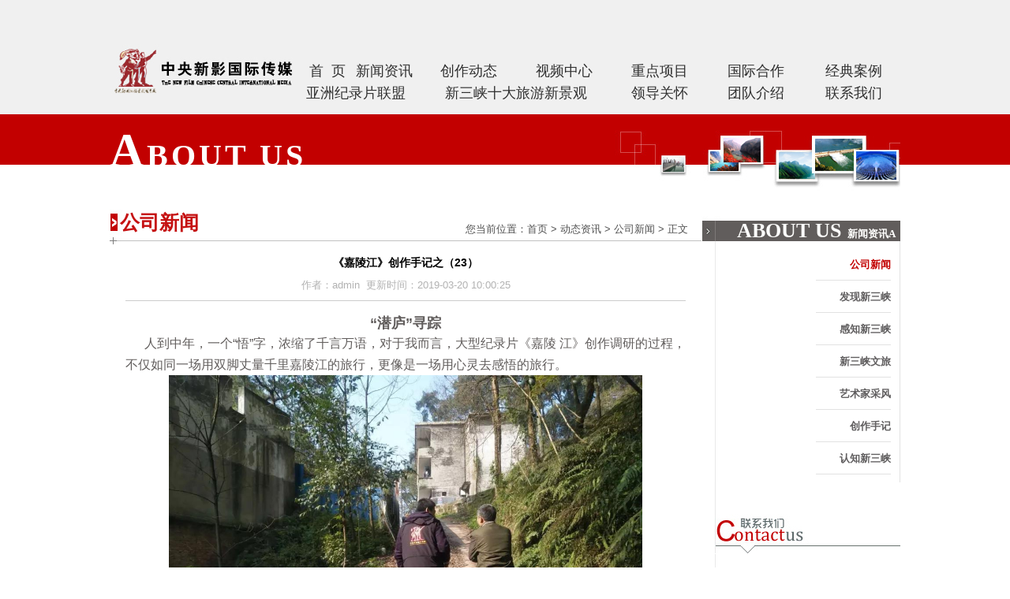

--- FILE ---
content_type: text/html
request_url: http://zyxygjcm.com/news/715.html
body_size: 7376
content:
<!DOCTYPE html PUBLIC "-//W3C//DTD XHTML 1.0 Transitional//EN" "http://www.w3.org/TR/xhtml1/DTD/xhtml1-transitional.dtd">
<html xmlns="http://www.w3.org/1999/xhtml">
<head>
<meta http-equiv="Content-Type" content="text/html; charset=utf-8" />
<title>《嘉陵江》创作手记之（23）_中央新影国际传媒</title>
<meta name="description" content="潜庐寻踪 人到中年，一个悟字，浓缩了千言万语，对于我而言，大型纪录片《嘉陵 江》创作调研的过程，不仅如同一场用双脚丈量千里嘉陵江的旅行，更像是一场用心灵去感悟的旅行。 导演" />
<meta name="keywords" content="《,嘉陵江,》,创作,手记,之,潜庐,寻踪," />
<META content="IE=7.0000" http-equiv="X-UA-Compatible">
<link rel="stylesheet" type="text/css" href="/css/webcss.css" />
</head>
<body>
<!--头部-->
<style type="text/css">
<!--
.STYLE4 {font-size: 20px}
.STYLE5 {font-size: 18px; }
-->
</style>

<div class="top">
  <div class="topc">
    <div class="logo"><a href="/"><img src="/images1/logo.jpg" border="0" /></a></div>
	<div class="logor">
	  <div class="logort"><img src="/images1/tel.jpg" /></div>
	  
	   <div>
	
		
		<li>
		  <table width="900" border="0">
            <tr>
              <td width="80"><a href="/" ><span class="STYLE5">&nbsp;&nbsp;&nbsp;&nbsp;首&nbsp;&nbsp;页</span>  </a></td>
              <td width="271"><a href="/about/" class="cur"><span class="STYLE5">新闻资讯</span><br>
		      </a></td>
              <td width="377"><li><a href="/case/"></a><a href="/creation/" class="cur"><span class="STYLE5">创作动态</span></a><a href="/case/" class="cur"><br>
		      </a></li>              </td>              <td width="377"><li><a href="/designer/"></a><a href="/case/" class="cur"><span class="STYLE5">视频中心</span></a><a href="/designer/" class="cur"><br>

		      </a></li></td>
              <td width="377"><li><a href="/services/"></a><a href="" class="cur"><span class="STYLE5">重点项目</span></a><a href="/services/" class="cur"><br>
		      </a></li></td>
              <td width="385"><li><a href="/knowledge/"> <span class="STYLE5"> </span></a><a href="/services/" class="cur"><span class="STYLE5">国际合作</span></a><a href="/knowledge/" class="cur"><br>
		      </a></li></td>
              <td width="385"><li><a href="/news/"></a><a href="/knowledge/" class="cur"><span class="STYLE5">经典案例</span></a><a href="/news/" class="cur"><br>
		      </a></li></td>
              <td width="377"><li><a href="/news/"><span class="STYLE5">团队介绍</span><br>
		</a></li></td>
            </tr>
            <tr>
              <td colspan="2"><li><a href="/aa/"><span class="STYLE5">亚洲纪录片联盟</span><br>
		</a></li></td>
              <td colspan="2"><li><a href="/Alliance/shidaxinjingguan/"><span class="STYLE5">新三峡十大旅游新景观</span><br>
              </a></li></td>
              <td width="377"><li><a href="/Care/"><span class="STYLE5">领导关怀</span><br>
		</a></li></td>
              <td width="385"><li><a href="/contact/"></a><a href="" class="cur"><span class="STYLE5">团队介绍</span></a><a href="/video/" class="cur"><br>
		      </a></li></td>
              <td width="385"><li><a href="/contact/"><span class="STYLE5">联系我们</span><br>
		</a></li></td>
              <td width="377"></td>
            </tr>
          </table>
		
      </div>
		
		
	   <p>&nbsp;</p>
	   <p>&nbsp;</p>
	   <p>&nbsp;</p>
	   <p>&nbsp;</p>
	   <div class="dh">
	  
	    <ul class="dhp">
		
		<li><a href="/">首页<br>
		</a></li>
		<li><a href="/about/" class="cur">新闻资讯<br>
		</a></li>
		<li><a href="/case/">创作动态<br>
		</a></li>
		<li><a href="/designer/">重点项目<br>
		</a></li>
		<li><a href="/services/">国际合作<br>
		</a></li>
		<li><a href="/knowledge/">经典案例<br>
		</a></li>
		<li><a href="/news/">团队介绍<br>
		</a></li>
		<li><a href="/contact/">亚洲纪录片联盟<br>
		</a></li>
		<li><a href="/contact/">中国纪录片产业发展联盟<br>
		</a></li>
		<li><a href="/contact/">领导关怀<br>
		</a></li>
		<li><a href="/contact/">视频中心<br>
		</a></li>
		<li><a href="/contact/">联系我们<br>
		</a></li>
		
		</ul>
	  </div>
	</div>
 
  </div>
</div>
<div class="nyb">
  <div class="nybanner">
    <div class="bt"><span>A</span>BOUT US</div>
  </div>
</div>
<div class="ny">
  <div class="nyl">
    <div class="nyltop">
	  <div class="nyltpl">公司新闻</div>
	  <div class="nyltpr">您当前位置：<a href='http://www.zyxygjcm.com/'>首页</a> > <a href='/about/'>动态资讯</a> > <a href='/news/gsxw/'>公司新闻</a> > 正文</div>
	</div>
	<div class="nylbai">
	  <div class="nylbc3">《嘉陵江》创作手记之（23）</div>
	  <div class="nylbc4">作者：admin&nbsp;&nbsp;更新时间：2019-03-20 10:00:25</div>
	  <div class="nylbc5"><div style="text-align: center;">
	<strong><span style="font-size:18px;">&ldquo;潜庐&rdquo;寻踪</span></strong></div>
<div style="text-align: justify;">
	&nbsp;&nbsp;&nbsp;&nbsp;&nbsp;&nbsp;<span style="font-size:16px;">人到中年，一个&ldquo;悟&rdquo;字，浓缩了千言万语，对于我而言，大型纪录片《嘉陵 江》创作调研的过程，不仅如同一场用双脚丈量千里嘉陵江的旅行，更像是一场用心灵去感悟的旅行。</span></div>
<div style="text-align: center;">
	<img alt="" src="/uploads/allimg/190320/1_010871501.jpg" style="width: 600px;" /></div>
<div style="text-align: center;">
	导演向村民询问&ldquo;潜庐&rdquo;的地理位置</div>
<div style="text-align: justify;">
	&nbsp;&nbsp;&nbsp;&nbsp;&nbsp;&nbsp;<span style="font-size:16px;">有些地方，如果不是参与纪录片《嘉陵江》的创作，此生大概不会有机会造访 ， &ldquo;潜庐&rdquo;便是如此。纪录片《嘉陵江》关于人文精神这集里，主要讲述的是嘉陵江沿线杰出代表人物的故事。其中 冰心先生是我们要甄选的人物之一，而&ldquo;潜庐&rdquo;则是冰心先生在重庆歌乐山的故居。</span></div>
<div style="text-align: justify;">
	&nbsp;&nbsp;&nbsp;&nbsp;&nbsp;<span style="font-size:16px;">&nbsp;冰心（1900－1999），原名谢婉莹，福建长乐人 ，中国诗人，现代作家，笔 名冰心取自&ldquo;一片冰心在玉壶&rdquo;。她的众多文学佳作被世人作为经典传颂，&ldquo;有了爱，便有了一切&rdquo;是冰心先生的创作 信仰。她在刻画人物形象时，大多不用华丽的词藻，只用素描的笔法，淡淡数笔，看起来情节单纯，却寓意深远。留给 人无穷的回味，触动了很多读者的心灵，人们亲切的称她为&ldquo;世纪老人&rdquo;。这种&ldquo;润物细无声&rdquo;的笔法，对我现在写作 的风格有一定的影响。</span></div>
<div style="text-align: center;">
	<img alt="" src="/uploads/allimg/190320/1_010871502.jpg" style="width: 600px;" /></div>
<div style="text-align: center;">
	冰心照片</div>
<div style="text-align: justify;">
	&nbsp;&nbsp;&nbsp;&nbsp;&nbsp;&nbsp;<span style="font-size:16px;">初次知道冰心先生，是从我上学时一篇课文《小桔灯》开始的，我还依稀记得 文中的小姑娘把大红桔制作成了桔灯送给冰心先生照路的故事。小姑娘勇敢和乐观的精神感动了她，也感动了一代又一 代的小读者。放在20世纪40年代的大背景之下，这个故事体现了&ldquo;人民正在热切盼望着革命的曙光&rdquo;的深刻意义，小桔 灯就是光明和希望的火种。</span></div>
<div style="text-align: center;">
	<img alt="" src="/uploads/allimg/190320/1_010871503.jpg" style="width: 600px;" /></div>
<div style="text-align: center;">
	小桔灯图片</div>
<div style="text-align: justify;">
	&nbsp;&nbsp;&nbsp;&nbsp;&nbsp;<span style="font-size:16px;">&nbsp;抗战时期，一心想为抗战事业做点贡献的冰心夫妇，带着一子两女来到战时陪 都重庆，投身到火热的抗战活动中。她在歌乐山上的旧居叫&ldquo;潜庐&rdquo;，她在那里度过了5年刻骨铭心的山居岁月，也是 她写 《小桔灯》的现实背景所在地。</span></div>
<div style="text-align: center;">
	<img alt="" src="/uploads/allimg/190320/1_010871504.jpg" style="width: 600px;" /></div>
<div style="text-align: center;">
	冰心先生全家合影</div>
<div style="text-align: justify;">
	&nbsp;&nbsp;&nbsp;&nbsp;&nbsp;&nbsp;<span style="font-size:16px;">怀揣敬仰之心，一路通过导航的指引，来到了重庆沙坪坝区歌乐山的半山腰上 ，如果没有村民曾玉祥的带领，我们很难发现&ldquo;潜庐&rdquo;的踪迹：它周围长满了苍翠树木，山脚下就是清澈见底的嘉陵江 ，恬静舒适的生活环境，远离尘世喧嚣。难怪冰心称之为&ldquo;潜庐&rdquo;&mdash;&mdash;正有&ldquo;静伏于此&rdquo;的意境。</span></div>
<div style="text-align: center;">
	<img alt="" src="/uploads/allimg/190320/1_010871505.jpg" style="width: 600px;" /></div>
<div style="text-align: center;">
	冰心先生&ldquo;潜庐&rdquo;周围的环境</div>
<div style="text-align: justify;">
	&nbsp;&nbsp;&nbsp;&nbsp;&nbsp;&nbsp;<span style="font-size:16px;">踏着石板路走进小院时，我有点失望。&ldquo;潜庐&rdquo;显然是不断被修葺过，一座二 层的小楼，旁边挂有&ldquo;冰心寓所&rdquo;的牌子，全然不是我想象的&ldquo;故居&rdquo;模样。目前，&ldquo;潜庐&rdquo;进行了商业外租，变成了 瑜伽馆。经过租户小陈的同意，我们进入了楼内，楼里的一面墙上挂着3张玻璃相框，内容是冰心先生的简介及关于《 小桔灯》的文章内容，其他再也寻不到关于冰心先生的遗迹及资料信息。</span></div>
<div style="text-align: center;">
	<img alt="" src="/uploads/allimg/190320/1_010871506.jpg" style="width: 600px;" /></div>
<div style="text-align: center;">
	冰心先生寓所</div>
<div style="text-align: center;">
	<img alt="" src="/uploads/allimg/190320/1_010871507.jpg" style="width: 600px;" /></div>
<div style="text-align: center;">
	冰心先生寓所牌</div>
<div style="text-align: justify;">
	&nbsp;&nbsp;&nbsp;&nbsp;&nbsp;&nbsp;<span style="font-size:16px;">我在3张玻璃相框前，驻足了好久，每个字都舍不得放过，在我的内心深处有 一种情节，究竟是对冰心先生的敬仰之情，还是对《小桔灯》中故事的感动之情，我也不能完全分清，但有一点是肯定 的，这是我与冰心先生最近距离的一次接触，因此倍感珍惜。</span></div>
<div style="text-align: center;">
	<img alt="" src="/uploads/allimg/190320/1_010871508.jpg" style="width: 600px;" /></div>
<div style="text-align: center;">
	冰心先生简介</div>
<div style="text-align: center;">
	<img alt="" src="/uploads/allimg/190320/1_010871509.jpg" style="width: 600px;" /></div>
<div style="text-align: center;">
	导演驻足观看与冰心先生相关的内容</div>
<div style="text-align: justify;">
	&nbsp;&nbsp;&nbsp;&nbsp;&nbsp;&nbsp;<span style="font-size:16px;">从村民曾玉祥那里得知，冰心先生当年在&ldquo;潜庐&rdquo;的生活比较清贫，白天打理 家务，照顾孩子，一般晚上才能写作。当年常有友人拜访，这些人都是文坛大家、学术先驱者，比如梁实秋、老舍、巴 金、郭沫若等。</span></div>
<div style="text-align: center;">
	<img alt="" src="/uploads/allimg/190320/1_010871510.jpg" style="width: 600px;" /></div>
<div style="text-align: center;">
	导演采访曾玉祥</div>
<div style="text-align: justify;">
	&nbsp;&nbsp;&nbsp;&nbsp;&nbsp;&nbsp;<span style="font-size:16px;">漫步林中，走下陡峭的石板小路，我仍有些依依不舍，回头再看小楼时，失望 之感渐渐淡去，任何物件和遗迹终究抵不过岁月和风雨的打磨，留存也好，遗失也罢，只有那些伟大的作品和精神是可 以挣脱时光的束缚，代代流传。继而我的心头仿佛有千万盏小桔灯聚在了一起，豁然亮堂起来。</span></div>
<div style="text-align: justify;">
	&nbsp;&nbsp;&nbsp;&nbsp;&nbsp;&nbsp;<span style="font-size:16px;">我想，经过我们中央新影国际传媒的努力，在杨书华总导演的带领下，大型纪 录片《嘉陵江》也一定会成为一部伟大的作品。</span></div>
</div>
	  <div class="nyrbc7">
	  <ul>
	    <li><span>上一篇</span><a href='/news/714.html'>《嘉陵江》创作手记之（22）</a></li>
		<li><span>下一篇</span><a href='/news/716.html'>《见证平安巨变》系列之四</a></li>
	  </ul>
	  </div>
	</div>
  </div>
  <div class="nyr">
    <div class="nystop">
  <div class="nystp"><span>ABOUT US</span>新闻资讯A</div>
</div>
<div class="nysbai">
  <div class="rf1">
  <a href='/news/gsxw/' class='cur'>公司新闻</a>
  <a href='/news/hyxw/'>发现新三峡</a>
  
  <a href='/news/gongsidongtai/'>感知新三峡</a>
  
  <a href='/about/xinsanxiawenlv/'>新三峡文旅</a>
  
  <a href='/about/yishujiayanzhongxinsanxia/'>艺术家采风</a>
  
  <a href='/news/weixin/'>创作手记</a>
  
  <a href='/news/gsxw/renzhixinsanxia/'>认知新三峡</a>
  
  </div>
</div>
<div class="nycont"><img src="/images1/nycon.jpg" /></div>
<div class="nyconp"><img src="/images1/nyqq.jpg" /></div>
<div class="nyconc">
  <div class="nyconcp">公司名称：中央新影国际传媒<br />办公电话：010-63943203<br />传　　真：010-63943203<br />邮　　箱：xsxszz@zyxygjcm.com<br />地　　址：北京市海淀区复兴路乙11号(西长安街复兴门西段)梅地亚中心写字楼11层</div>
</div>
  </div>
</div>
<!--版权-->
<div class="link">
  <div class="linkc">
    <div class="linkcl">
	  <ul>
	    <li><a href="/"><span>网站首页</span></a></li>
	  </ul>
	  <div class="jj"> </div>
	  <ul>
	    <li><a href="/about/"><span>关于我们</span></a></li>
		<li><a href="/about/">公司介绍</a></li>
		<li><a href="/designer/">团队介绍</a></li>
		<li><a href="/contact/">联系方式</a></li>
	  </ul>
	  <div class="jj"> </div>
	  <ul>
	    <li><a href="/case/"><span>公司项目</span></a></li>
		<li><a href="/case/gzal/">执行项目</a></li>
		<li><a href="/case/jzal/">未来规划</a></li>
	  </ul>
	  <div class="jj"> </div>
	  <ul>
	    <li><a href="/about/"><span>新闻资讯</span></a></li>
		<li><a href="/news/gsxw/">公司新闻</a></li>
		<li><a href="/news/hyxw/">行业新闻</a></li>
		<li><a href="/knowledge/">公司动态</a></li>
	  </ul>
	  <div class="jj"> </div>
	</div>
	<div class="linkcr">友情链接：<br /><table width="1024" border="0" align="left">
    <tr>
      <td width="19"> </td>
      <td width="59"><a href="http://www.cndfilm.com/">新影网</a></td>
      <td width="104"><a href="http://cctv.cntv.cn/">CCTV央视网</a></td>
      <td width="115"><a href="http://www.亚洲纪录片网.com/">亚洲纪录片网</a></td>
      <td width="104"><a href="http://www.国际纪录片网.com/"> 国际纪录片网</a></td>
      <td width="597"></td>
    </tr>
    <tr>
      <td>&nbsp;</td>
      <td><a href="http://www.icecedu.cn/">重庆网</a></td>
      <td><a href="http://www.国际旅游投资网.com/"> 国际旅游投资网</a></td>
      <td><a href="http://www.中国旅游策划网.com/"> 中国旅游策划网</a></td>
      <td></td>
      <td>&nbsp;</td>
    </tr>
  </table> 
	</div>
  </div>
</div>
<div class="foot">
  <div class="bottom_copyright">
    <p>
      <font color="cfcfcf">中央新影国际传媒 版权所有      </font>
        <a target="_blank" href="http://www.miibeian.gov.cn/">
          <font color="cfcfcf">京ICP备 15063698号-1</font>
        </a>
    </p>
  <div class="clear_float">
  </div>
  <div class="footc">
  </div>
</div>
</body>
</html>

--- FILE ---
content_type: text/css
request_url: http://zyxygjcm.com/css/webcss.css
body_size: 3696
content:
/*css��ʽ��*/
/*�����--�´��� ����--chenchuanlin20@163.com*/

/* ͨ��Ĭ����ʽ-------------------------------------- */
body {background-color:#ffffff;margin:0px;text-align:center; font-size:13px; color:#2F2F2F; font-family:Arial;}


td {font-family:Arial;font-size: 13px;color:#2F2F2F;WORD-WRAP: break-word;}
ul{border:0px; padding:0px; margin:0px;}
li{border:0px; padding:0px; margin:0px; list-style-type:none;}
span{border:0px; padding:0px; margin:0px;}
p{border:0px; padding:0px; margin:0px;}
div{border:0px; padding:0px; margin:0px;}
from{border:0px; padding:0px; margin:0px; font-size:13px;}
img{border:0px; padding:0px; margin:0px;}
A:link   {font-family:Arial;font-size:13px;color: #2F2F2F; text-decoration:none;}
A:visited{font-family:Arial;font-size:13px;color: #2F2F2F; text-decoration:none;}
A:hover  {font-family:Arial;font-size:13px;color: #C20000; text-decoration:none;}
A:active {font-family:Arial;font-size:13px;color: #C20000; text-decoration:none;}

/*��ҳ��ʽ*/
.MyPage {
	TEXT-ALIGN: left; padding:30px 0 0 0px;
}
.MyPage A {padding:2px 5px 2px 5px;background-color:#666666; color:#FFFFFF;margin-right:2px;text-decoration:none;}
.MyPage A:hover {padding:2px 5px 2px 5px;background-color:#C20000; color:#FFFFFF;margin-right:2px;text-decoration:none;}
.MyPage A:active {padding:2px 5px 2px 5px;background-color:#C20000; color:#FFFFFF;margin-right:2px;text-decoration:none;}
.MyPage span.current {padding:2px 5px 2px 5px;background-color:#C20000; COLOR: #fff; margin-right:2px;text-decoration:none;}
.MyPage SPAN.pageinfo {padding:2px 5px 2px 5px; color:#666666; margin-right:2px;}

/*ͷ����ʽ*/
.top{
width:100%; height:157px; background-image:url(/images1/top.jpg);  overflow:hidden;}
.topc{
width:1002px; margin:0px auto; overflow:hidden;}
.logo{
width:228px; height:145px; float:left;}
.logor{
width:774px; float:left;}
.logort{
width:850px; height:75px; text-align:right;}
.dh{
width:850px; height:47px;}
.dh .dhp{
padding:0px 0 0 6px; text-align:left;}
.dh .dhp li{
float:left; height:30px; width:122px; text-align:center;}
.dh .dhp li a {
color:#435154;float:left;height:30px;padding-top:10px;width:122px; font-weight:bold; font-size:15px;}
.dh .dhp li a span {
color: #8F8F8F;font-size:12px;font-weight: normal;}
.dh .dhp li a:hover {
}
.dh .dhp li a:hover span {
;font-size:12px;font-weight: normal;}
.dh .dhp li .cur{}
.dh .dhp li .cur span {
;font-size:12px;font-weight: normal;}

/*banner��ʽ*/
#full-screen-slider { width:1002px; height:341px; text-align:left;position:relative}
#slides { display:block; width:1002px; height:341px; list-style:none; padding:0; margin:0; position:relative}
#slides li { display:block; width:1002px; height:341px; list-style:none; padding:0; margin:0; position:absolute}
#slides li a { display:block; width:1002px; height:341px; text-indent:-9999px}
#pagination { display:block; list-style:none; position:absolute; left:85px; top:313px; z-index:9900;  padding:0px; margin:0}
#pagination li { display:block; list-style:none; width:12px; height:12px; float:left; margin-left:10px; border-radius:5px; background:#FCFFFF; }
#pagination li a { display:block; width:100%; height:100%; padding:0; margin:0;  text-indent:-9999px;}
#pagination li.current {background:#BF0101;}

/*�ײ���ʽ*/
.link{
width:100%; height:181px; background-color:#940101;overflow:hidden;}
.linkc{
width:1002px; margin:0px auto;}
.linkc .linkcl{text-align:left; float:left; width:520px;}
.linkc .linkcl ul{float:left; padding:25px 0 0 0; width:90px;}
.linkc .linkcl .jj{
float:left; background-image:url(/images1/line.jpg); width:1px; height:181px; overflow:hidden; margin:0 32px 0 0px;}
.linkc .linkcl li{height:23px; line-height:23px;text-align:left;padding-left:0px;}
.linkc .linkcl li span{ color:#FEFEFE; font-weight:bold;}
.linkc .linkcl li a:link{font-size:13px;color: #BABABA; text-decoration:none;}
.linkc .linkcl li a:visited{font-size:13px;color: #BABABA; text-decoration:none;}
.linkc .linkcl li a:hover{font-size:13px;color:#FEFEFE; text-decoration:none;}
.linkc .linkcr{text-align:left; float:left; color:#DDDDDD; line-height:23px; margin:25px 0 0 0px; width:475px;}
.linkc .linkcr a:link{font-size:13px;color: #DDDDDD; text-decoration:none;}
.linkc .linkcr a:visited{font-size:13px;color: #DDDDDD; text-decoration:none;}
.linkc .linkcr a:hover{font-size:13px;color:#FEFEFE; text-decoration:none;}
.foot{
width:100%; height:25px; background-color:#000000;overflow:hidden;}
.footc{
width:1002px; margin:0px auto; line-height:25px; text-align:left; font-size:13px; color:#FFFFFF;}

/*��ҳ��ʽ*/






.c{
width:100%; background-color:#FFFFFF; height:auto; overflow:hidden;}
.ct{
width:1002px; margin:0px auto;overflow:hidden;}
.banner{
width:1002px; height:341px;}
.bannerb{
width:1002px; height:34px;}
.cc{
width:1002px; margin:0px auto;overflow:hidden;}
.ccl{
width:729px; float:left;}
.caset{
width:729px; overflow:hidden;}
.casetl{
width:679px; height:50px; float:left; background-image:url(/images1/case.jpg);}
.casetm{
width:50px; height:50px; float:left;}
.casec{
width:700px; height:380px;}
.casec .casecp{padding:0; text-align:left;}
.casec .casecp ul{}
.casec .casecp li{
margin-right:16px; float:left; margin-top:15px;}
.casec .casecp li img{
width:214px; height:137px; border:0px;}
.casec .casecp .li1{ margin-right:0px;}
.casec .casecp li .cp{width:214px; height:137px; border:1px solid #CCCCCC; padding:3px;}
.casec .casecp li .cp1{width:214px; height:137px; border:1px solid #C20000; padding:3px;}
.casec .casecp li .cf{width:222px; height:25px; line-height:25px; text-align:center; background-color:#EDEDED; margin-top:2px;}
.casec .casecp li .cf span{ color:#2F2F2F;}
.casec .casecp li .cf1{width:222px; height:25px; line-height:25px; text-align:center; background-color:#C20000; margin-top:2px;}
.casec .casecp li .cf1 span{ color:#ffffff;}
.c1{
width:729px;}
.sjs{
width:398px; float:left;}
.sjst{
width:398px;overflow:hidden;}
.sjstl{
width:350px; height:51px; float:left;}
.sjstr{
width:48px; height:51px; float:left;}
.sjsc{
width:398px; height:315px;}
.sjsc .sjscp{
padding:15px 0 0 0; text-align:left;}
.sjsc .sjscp ul{ width:398px;}
.sjsc .sjscp li{
float:left;}
.sjsc .sjscp .li1{border-bottom:1px solid #CCCCCC; border-right:1px solid #CCCCCC;padding:0 21px 8px 0;}
.sjsc .sjscp .li2{border-bottom:1px solid #CCCCCC; border-right:1px solid #CCCCCC;padding:0 21px 8px 21px;}
.sjsc .sjscp .li3{border-right:none; border-bottom:1px solid #CCCCCC;padding:0 0 8px 21px;}
.sjsc .sjscp .li4{border-right:1px solid #CCCCCC; border-bottom:none; padding:10px 21px 0 0;}
.sjsc .sjscp .li5{border-right:1px solid #CCCCCC; border-bottom:none; padding:10px 21px 0 21px;}
.sjsc .sjscp .li6{border-right:none; border-bottom:none; padding:10px 0 0 21px;}
.sjsc .sjscp li img{
width:103px; height:130px; border:0px;}
.c1c{
width:23px; float:left; overflow:hidden;}
.about{
width:308px; float:left;}
.aboutt{
width:308px;overflow:hidden;}
.abouttl{
width:260px; height:51px; float:left;}
.abouttr{
width:48px; height:51px; float:left;}
.aboutc{
width:308px; height:315px;}
.aboutc .aboutcp{
width:307px; height:116px; margin:15px 0 0 0;}
.aboutc .aboutcc{
width:307px; line-height:20px; padding:13px 0 0 0; text-align:left;color:#2F2F2F;}
.aboutc span{
text-align:right; color:#C30003; padding-left:250px;}
.ccc{
width:18px; float:left; overflow:hidden;}
.ccr{
width:253px; float:left;}
.newst{
width:253px; overflow:hidden;}
.newstl{
width:204px; height:50px; float:left;}
.newstr{
width:49px; height:50px; float:left;}
.newsp{
width:253px; height:104px; background-image:url(/images1/newsp.jpg);}
.newsc{
width:253px; height:296px;}
.newsc .newscp{padding:0px 0 0 0; text-align:left;}
.newsc .newscp ul{}
.newsc .newscp li{
line-height:18px; border-bottom:1px solid #CCCCCC; padding:8px 0 5px 0;}
.newsc .newscp li span{
color:#C20000; font-weight:bold; font-size:15px; padding-right:5px;}
.cont{
width:253px; height:51px; background-image:url(/images1/contact.jpg);}
.conp{
width:253px; height:96px;}
.conc{
width:253px; height:219px;}
.conc .concp{
color:#2F2F2F; text-align:left; padding:17px 0 0 0; line-height:25px;}

/*��ҳ��ʽ*/
.nyb{
width:100%; background-image:url(/images1/nyb.jpg); overflow:hidden; height:85px;}
.nybanner{
width:1002px; height:85px; background-image:url(/images1/nhybanner.jpg); margin:0px auto;}
.nybanner .bt{padding:0px 0 0 0; text-align:left; font-weight:bold; font-size:40px; color:#FFFFFF; font-family:��Բ; letter-spacing:4px;}
.nybanner .bt span{ font-size:60px;}
.ny{
width:1002px; margin:0px auto; overflow:hidden; background-image:url(/images1/tiao.jpg); margin-bottom:30px;}
.nyl{
width:750px; float:left;}
.nyltop{
width:750px; height:68px; background-image:url(/images1/nyltop.jpg);}
.nyltop .nyltpl{padding:24px 0 0 13px; width:270px; text-align:left;float:left; color:#C51112; font-weight:bold; font-size:25px;}
.nyltop .nyltpr{float:left; padding:40px 0 0 0; color:#505050; width:450px; text-align:right;}
.nyltop .nyltpr a:link{font-size:13px;color: #505050;text-decoration: none;}
.nyltop .nyltpr a:visited{font-size:13px;color:#505050;text-decoration: none;}
.nyltop .nyltpr a:hover{font-size:13px;color: #C20000;text-decoration:none;}
.nylbai{
width:750px; height:auto;}
.nylcp{
padding:5px 0 0px 0px; text-align:left;}
.nylcp .cp{height:30px; border-bottom:1px solid #CCCCCC; width:730px; margin:10px 0 0px 0; overflow:hidden;}
.nylcp .cpl{width:670px; float:left; text-align:left; line-height:30px; font-weight:bold; color:#000000; font-size:14px;}
.nylcp .cpr{float:left; text-align:left; line-height:30px;}
.nylcp ul{ width:750px;overflow:hidden;}
.nylcp ul li{margin-right:16px; float:left; margin-top:15px;}
.nylcp ul li .pp{width:224px; height:141px; border:1px solid #CCCCCC; padding:3px;}
.nylcp ul li .pp1{width:224px; height:141px; border:1px solid #C20000; padding:3px;}
.nylcp ul li .pf{width:232px; height:25px; line-height:25px; text-align:center; background-color:#EDEDED; margin-top:2px;}
.nylcp ul li .pf span{ color:#2F2F2F;}
.nylcp ul li .pf1{width:232px; height:25px; line-height:25px; text-align:center; background-color:#C20000; margin-top:2px;}
.nylcp ul li .pf1 span{ color:#ffffff;}
.nylcp ul li img{
width:224px; height:141px; border:0px;}
.nyr{
width:252px; float:left;}
.nystop{
width:252px; height:68px; background-image:url(/images1/nystop.jpg);}
.nystop .nystp{
padding:36px 6px 0 0; font-size:13px; color:#FFFFFD; font-weight:bold;text-align:right; font-family:��Բ;}
.nystop .nystp span{
font-size:26px; padding-right:8px;}
.nysbai{
width:252px; height:auto; background-image:url(/images1/nysbai.jpg);}
.nysbai .rf1{padding:5px 0 10px 0; text-align:left;}
.nysbai .rf1 a{ color:#605E5F; font-weight:bold;display:block;width:140px;height:41px;background:url(/images1/nystiao.jpg) no-repeat; padding-left:100px;line-height:41px; text-align:right;}
.nysbai .rf1 a:hover,.nysbai .rf1 a.cur{color:#C20000;background:url(/images1/nystiao1.jpg) no-repeat;font-weight:bold; width:140px; height:41px; text-align:right; padding-left:100px;line-height:41px;}
.nycont{
width:252px; height:52px; margin-top:40px;}
.nyconp{
width:252px; height:93px;}
.nyconc{
width:252px; height:auto;}
.nyconc .nyconcp{
color:#2F2F2F; text-align:left; padding:17px 0 0 28px; line-height:25px;}

/*����ҳ*/
.nyrbc7{ padding:20px 0 0px 20px; text-align:left;}
.nyrbc7 ul{}
.nyrbc7 ul li{ margin-bottom:5px; color:#999999;}
.nyrbc7 ul li a:link{font-size:13px;color: #2F2F2F;text-decoration: none;}
.nyrbc7 ul li a:visited{font-size:13px;color:#2F2F2F;text-decoration: none;}
.nyrbc7 ul li a:hover{font-size:13px;color: #C20000;text-decoration:none;}
.nyrbc7 ul li span{ background-color:#666666; padding-left:10px; padding-right:10px;text-align:center;color:#FFFFFF; margin-right:10px;}


/*��ҳ*/
.nylbai .nylbc8 { font-size:13px; color:#615D5C; height:auto; padding:10px 20px 0px 20px; text-align:left; line-height:200%;}
.nylbai .nylbc8 p{font-size:13px; color:#615D5C; text-align:left;line-height:200%;}

/*����ҳ*/
.nylbai .nylcp1{padding:0; text-align:left;}
.nylbai .nylcp1 ul{width:750px;overflow:hidden;}
.nylbai .nylcp1 li{border-bottom:1px solid #CCCCCC; overflow:hidden; margin-top:30px; height:119px;}
.nylbai .nylcp1 li .nl1{width:61px; height:119px; background-image:url(/images1/ico1.jpg); float:left;}
.nylbai .nylcp1 li .nl2{width:61px; height:119px; background-image:url(/images1/ico2.jpg); float:left;}
.nylbai .nylcp1 li .nl3{width:61px; height:119px; background-image:url(/images1/ico3.jpg); float:left;}
.nylbai .nylcp1 li .nl4{width:61px; height:119px; background-image:url(/images1/ico4.jpg); float:left;}
.nylbai .nylcp1 li .nl5{width:61px; height:119px; background-image:url(/images1/ico5.jpg); float:left;}
.nylbai .nylcp1 li .nl6{width:61px; height:119px; background-image:url(/images1/ico6.jpg); float:left;}
.nylbai .nylcp1 li .nr{width:649px; float:left; height:109px; text-align:left; padding:10px 0 0 40px;}
.nylbai .nylcp1 li .title{text-align:left; padding-bottom:8px;}
.nylbai .nylcp1 li .title span{color:#C20000; font-weight:bold; font-size:15px; padding-right:5px;}
.nylbai .nylcp1 li .content{text-align:left; line-height:20px; color:#5D5D5D;}
.nylbai .nylcp1 li .more{text-align:left; padding:15px 0 0 0;}
.nylbai .nylcp1 li .ml{float:left; width:550px; color:#C10000;}
.nylbai .nylcp1 li .mr{float:left; text-align:left;}
.nylbai .nylcp1 li .mr img{ border:0px;}

/*����Ƶ��ҳ*/
.nylcp7{padding:5px 0px 0px 0px; text-align:left;}
.nylcp7 .cp{height:30px; border-bottom:1px solid #CCCCCC; width:730px; margin:0 0 10px 4px; overflow:hidden;}
.nylcp7 .cpl{width:670px; float:left; text-align:left; line-height:30px; font-weight:bold; color:#000000;}
.nylcp7 .cpr{float:left; text-align:left; line-height:30px;}
.nylcp7 ul{ overflow:hidden; width:730px;}
.nylcp7 ul li{line-height:21px; font-family:"����"; text-align:left;}
.nylcp7 ul li span{float:right; line-height:21px; color:#929493; font-size:13px;}

/*������ϸҳ*/
.nylbai .nylbc3{padding:15px 0 0 0; text-align:center; font-size:14px; font-weight:bold; color:#000000;}
.nylbai .nylbc4{padding:10px 0 10px 0; color:#B2B2B2; text-align:center; border-bottom:1px solid #CCCCCC; margin:0 20px 15px 20px;}
.nylbai .nylbc5 { font-size:13px; color:#615D5C; height:auto; padding:0px 20px 0px 20px; text-align:left; line-height:200%;}
.nylbai .nylbc5 p{font-size:13px; color:#615D5C; text-align:left;line-height:200%;}
